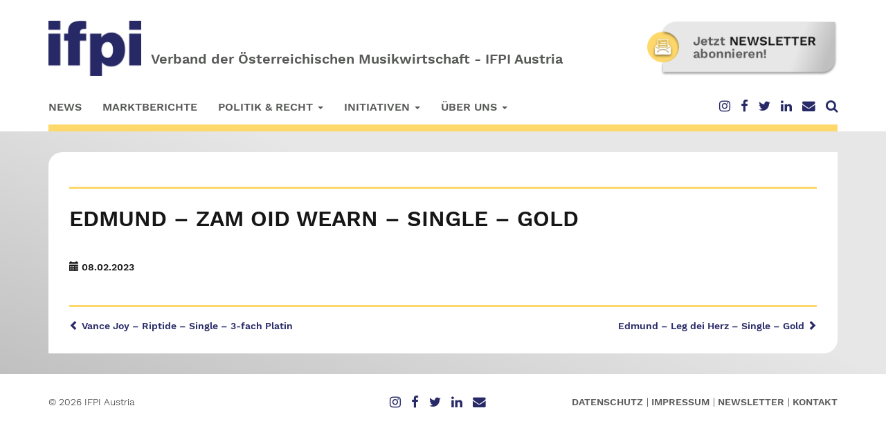

--- FILE ---
content_type: text/html; charset=UTF-8
request_url: https://ifpi.at/auszeichnungen/edmund-zam-oid-wearn-single-gold/
body_size: 9566
content:
<!doctype html>
<html class="no-js" lang="de">
<head>
<meta charset="UTF-8">
<meta http-equiv="X-UA-Compatible" content="IE=edge">
<meta name="viewport" content="width=device-width, initial-scale=1">
<link rel="profile" href="http://gmpg.org/xfn/11">
<link rel="apple-touch-icon" href="https://ifpi.at/website2018/wp-content/themes/rematic-clean/apple-touch-icon.png">
<!-- <link rel="stylesheet" href="https://ifpi.at/website2018/wp-content/themes/rematic-clean/assets/bootstrap/css/bootstrap.min.css"> -->
<!-- <link rel="stylesheet" href="https://ifpi.at/website2018/wp-content/themes/rematic-clean/assets/fancybox/jquery.fancybox.css"> -->
<!-- <link rel="stylesheet" href="https://ifpi.at/website2018/wp-content/themes/rematic-clean/assets/totop/css/ui.totop.css"> -->
<!-- <link rel="stylesheet" href="https://ifpi.at/website2018/wp-content/themes/rematic-clean/css/default.css"> -->
<!-- <link rel="stylesheet" href="https://ifpi.at/website2018/wp-content/themes/rematic-clean/style.css"> -->
<link rel="stylesheet" type="text/css" href="//ifpi.at/website2018/wp-content/cache/wpfc-minified/mc1bg3v9/7ww0a.css" media="all"/>
<link rel="pingback" href="https://ifpi.at/website2018/xmlrpc.php">
<meta name='robots' content='index, follow, max-image-preview:large, max-snippet:-1, max-video-preview:-1' />
<!-- This site is optimized with the Yoast SEO plugin v26.7 - https://yoast.com/wordpress/plugins/seo/ -->
<title>Edmund - Zam oid wearn - Single - Gold - IFPI Austria - Verband der österreichischen Musikwirtschaft</title>
<link rel="canonical" href="https://ifpi.at/auszeichnungen/edmund-zam-oid-wearn-single-gold/" />
<meta property="og:locale" content="de_DE" />
<meta property="og:type" content="article" />
<meta property="og:title" content="Edmund - Zam oid wearn - Single - Gold - IFPI Austria - Verband der österreichischen Musikwirtschaft" />
<meta property="og:url" content="https://ifpi.at/auszeichnungen/edmund-zam-oid-wearn-single-gold/" />
<meta property="og:site_name" content="IFPI Austria - Verband der österreichischen Musikwirtschaft" />
<meta property="og:image" content="https://ifpi.at/website2018/wp-content/uploads/2019/02/facbook.png" />
<meta property="og:image:width" content="1200" />
<meta property="og:image:height" content="630" />
<meta property="og:image:type" content="image/png" />
<meta name="twitter:card" content="summary_large_image" />
<meta name="twitter:site" content="@IFPI_org" />
<script type="application/ld+json" class="yoast-schema-graph">{"@context":"https://schema.org","@graph":[{"@type":"WebPage","@id":"https://ifpi.at/auszeichnungen/edmund-zam-oid-wearn-single-gold/","url":"https://ifpi.at/auszeichnungen/edmund-zam-oid-wearn-single-gold/","name":"Edmund - Zam oid wearn - Single - Gold - IFPI Austria - Verband der österreichischen Musikwirtschaft","isPartOf":{"@id":"https://ifpi.at/#website"},"datePublished":"2023-02-08T12:38:37+00:00","breadcrumb":{"@id":"https://ifpi.at/auszeichnungen/edmund-zam-oid-wearn-single-gold/#breadcrumb"},"inLanguage":"de","potentialAction":[{"@type":"ReadAction","target":["https://ifpi.at/auszeichnungen/edmund-zam-oid-wearn-single-gold/"]}]},{"@type":"BreadcrumbList","@id":"https://ifpi.at/auszeichnungen/edmund-zam-oid-wearn-single-gold/#breadcrumb","itemListElement":[{"@type":"ListItem","position":1,"name":"Startseite","item":"https://ifpi.at/"},{"@type":"ListItem","position":2,"name":"Auszeichnungen","item":"https://ifpi.at/auszeichnungen/"},{"@type":"ListItem","position":3,"name":"Edmund &#8211; Zam oid wearn &#8211; Single &#8211; Gold"}]},{"@type":"WebSite","@id":"https://ifpi.at/#website","url":"https://ifpi.at/","name":"IFPI Austria - Verband der österreichischen Musikwirtschaft","description":"","potentialAction":[{"@type":"SearchAction","target":{"@type":"EntryPoint","urlTemplate":"https://ifpi.at/?s={search_term_string}"},"query-input":{"@type":"PropertyValueSpecification","valueRequired":true,"valueName":"search_term_string"}}],"inLanguage":"de"}]}</script>
<!-- / Yoast SEO plugin. -->
<link rel="alternate" title="oEmbed (JSON)" type="application/json+oembed" href="https://ifpi.at/wp-json/oembed/1.0/embed?url=https%3A%2F%2Fifpi.at%2Fauszeichnungen%2Fedmund-zam-oid-wearn-single-gold%2F" />
<link rel="alternate" title="oEmbed (XML)" type="text/xml+oembed" href="https://ifpi.at/wp-json/oembed/1.0/embed?url=https%3A%2F%2Fifpi.at%2Fauszeichnungen%2Fedmund-zam-oid-wearn-single-gold%2F&#038;format=xml" />
<style id='wp-img-auto-sizes-contain-inline-css' type='text/css'>
img:is([sizes=auto i],[sizes^="auto," i]){contain-intrinsic-size:3000px 1500px}
/*# sourceURL=wp-img-auto-sizes-contain-inline-css */
</style>
<!-- <link rel='stylesheet' id='wpmf-bakery-style-css' href='https://ifpi.at/website2018/wp-content/plugins/wp-media-folder/assets/css/vc_style.css?ver=6.1.8' type='text/css' media='all' /> -->
<!-- <link rel='stylesheet' id='wpmf-bakery-display-gallery-style-css' href='https://ifpi.at/website2018/wp-content/plugins/wp-media-folder/assets/css/display-gallery/style-display-gallery.css?ver=6.1.8' type='text/css' media='all' /> -->
<link rel="stylesheet" type="text/css" href="//ifpi.at/website2018/wp-content/cache/wpfc-minified/qjjkpurx/7ww0a.css" media="all"/>
<style id='wp-block-library-inline-css' type='text/css'>
:root{--wp-block-synced-color:#7a00df;--wp-block-synced-color--rgb:122,0,223;--wp-bound-block-color:var(--wp-block-synced-color);--wp-editor-canvas-background:#ddd;--wp-admin-theme-color:#007cba;--wp-admin-theme-color--rgb:0,124,186;--wp-admin-theme-color-darker-10:#006ba1;--wp-admin-theme-color-darker-10--rgb:0,107,160.5;--wp-admin-theme-color-darker-20:#005a87;--wp-admin-theme-color-darker-20--rgb:0,90,135;--wp-admin-border-width-focus:2px}@media (min-resolution:192dpi){:root{--wp-admin-border-width-focus:1.5px}}.wp-element-button{cursor:pointer}:root .has-very-light-gray-background-color{background-color:#eee}:root .has-very-dark-gray-background-color{background-color:#313131}:root .has-very-light-gray-color{color:#eee}:root .has-very-dark-gray-color{color:#313131}:root .has-vivid-green-cyan-to-vivid-cyan-blue-gradient-background{background:linear-gradient(135deg,#00d084,#0693e3)}:root .has-purple-crush-gradient-background{background:linear-gradient(135deg,#34e2e4,#4721fb 50%,#ab1dfe)}:root .has-hazy-dawn-gradient-background{background:linear-gradient(135deg,#faaca8,#dad0ec)}:root .has-subdued-olive-gradient-background{background:linear-gradient(135deg,#fafae1,#67a671)}:root .has-atomic-cream-gradient-background{background:linear-gradient(135deg,#fdd79a,#004a59)}:root .has-nightshade-gradient-background{background:linear-gradient(135deg,#330968,#31cdcf)}:root .has-midnight-gradient-background{background:linear-gradient(135deg,#020381,#2874fc)}:root{--wp--preset--font-size--normal:16px;--wp--preset--font-size--huge:42px}.has-regular-font-size{font-size:1em}.has-larger-font-size{font-size:2.625em}.has-normal-font-size{font-size:var(--wp--preset--font-size--normal)}.has-huge-font-size{font-size:var(--wp--preset--font-size--huge)}.has-text-align-center{text-align:center}.has-text-align-left{text-align:left}.has-text-align-right{text-align:right}.has-fit-text{white-space:nowrap!important}#end-resizable-editor-section{display:none}.aligncenter{clear:both}.items-justified-left{justify-content:flex-start}.items-justified-center{justify-content:center}.items-justified-right{justify-content:flex-end}.items-justified-space-between{justify-content:space-between}.screen-reader-text{border:0;clip-path:inset(50%);height:1px;margin:-1px;overflow:hidden;padding:0;position:absolute;width:1px;word-wrap:normal!important}.screen-reader-text:focus{background-color:#ddd;clip-path:none;color:#444;display:block;font-size:1em;height:auto;left:5px;line-height:normal;padding:15px 23px 14px;text-decoration:none;top:5px;width:auto;z-index:100000}html :where(.has-border-color){border-style:solid}html :where([style*=border-top-color]){border-top-style:solid}html :where([style*=border-right-color]){border-right-style:solid}html :where([style*=border-bottom-color]){border-bottom-style:solid}html :where([style*=border-left-color]){border-left-style:solid}html :where([style*=border-width]){border-style:solid}html :where([style*=border-top-width]){border-top-style:solid}html :where([style*=border-right-width]){border-right-style:solid}html :where([style*=border-bottom-width]){border-bottom-style:solid}html :where([style*=border-left-width]){border-left-style:solid}html :where(img[class*=wp-image-]){height:auto;max-width:100%}:where(figure){margin:0 0 1em}html :where(.is-position-sticky){--wp-admin--admin-bar--position-offset:var(--wp-admin--admin-bar--height,0px)}@media screen and (max-width:600px){html :where(.is-position-sticky){--wp-admin--admin-bar--position-offset:0px}}
/*# sourceURL=wp-block-library-inline-css */
</style><style id='global-styles-inline-css' type='text/css'>
:root{--wp--preset--aspect-ratio--square: 1;--wp--preset--aspect-ratio--4-3: 4/3;--wp--preset--aspect-ratio--3-4: 3/4;--wp--preset--aspect-ratio--3-2: 3/2;--wp--preset--aspect-ratio--2-3: 2/3;--wp--preset--aspect-ratio--16-9: 16/9;--wp--preset--aspect-ratio--9-16: 9/16;--wp--preset--color--black: #000000;--wp--preset--color--cyan-bluish-gray: #abb8c3;--wp--preset--color--white: #ffffff;--wp--preset--color--pale-pink: #f78da7;--wp--preset--color--vivid-red: #cf2e2e;--wp--preset--color--luminous-vivid-orange: #ff6900;--wp--preset--color--luminous-vivid-amber: #fcb900;--wp--preset--color--light-green-cyan: #7bdcb5;--wp--preset--color--vivid-green-cyan: #00d084;--wp--preset--color--pale-cyan-blue: #8ed1fc;--wp--preset--color--vivid-cyan-blue: #0693e3;--wp--preset--color--vivid-purple: #9b51e0;--wp--preset--gradient--vivid-cyan-blue-to-vivid-purple: linear-gradient(135deg,rgb(6,147,227) 0%,rgb(155,81,224) 100%);--wp--preset--gradient--light-green-cyan-to-vivid-green-cyan: linear-gradient(135deg,rgb(122,220,180) 0%,rgb(0,208,130) 100%);--wp--preset--gradient--luminous-vivid-amber-to-luminous-vivid-orange: linear-gradient(135deg,rgb(252,185,0) 0%,rgb(255,105,0) 100%);--wp--preset--gradient--luminous-vivid-orange-to-vivid-red: linear-gradient(135deg,rgb(255,105,0) 0%,rgb(207,46,46) 100%);--wp--preset--gradient--very-light-gray-to-cyan-bluish-gray: linear-gradient(135deg,rgb(238,238,238) 0%,rgb(169,184,195) 100%);--wp--preset--gradient--cool-to-warm-spectrum: linear-gradient(135deg,rgb(74,234,220) 0%,rgb(151,120,209) 20%,rgb(207,42,186) 40%,rgb(238,44,130) 60%,rgb(251,105,98) 80%,rgb(254,248,76) 100%);--wp--preset--gradient--blush-light-purple: linear-gradient(135deg,rgb(255,206,236) 0%,rgb(152,150,240) 100%);--wp--preset--gradient--blush-bordeaux: linear-gradient(135deg,rgb(254,205,165) 0%,rgb(254,45,45) 50%,rgb(107,0,62) 100%);--wp--preset--gradient--luminous-dusk: linear-gradient(135deg,rgb(255,203,112) 0%,rgb(199,81,192) 50%,rgb(65,88,208) 100%);--wp--preset--gradient--pale-ocean: linear-gradient(135deg,rgb(255,245,203) 0%,rgb(182,227,212) 50%,rgb(51,167,181) 100%);--wp--preset--gradient--electric-grass: linear-gradient(135deg,rgb(202,248,128) 0%,rgb(113,206,126) 100%);--wp--preset--gradient--midnight: linear-gradient(135deg,rgb(2,3,129) 0%,rgb(40,116,252) 100%);--wp--preset--font-size--small: 13px;--wp--preset--font-size--medium: 20px;--wp--preset--font-size--large: 36px;--wp--preset--font-size--x-large: 42px;--wp--preset--spacing--20: 0.44rem;--wp--preset--spacing--30: 0.67rem;--wp--preset--spacing--40: 1rem;--wp--preset--spacing--50: 1.5rem;--wp--preset--spacing--60: 2.25rem;--wp--preset--spacing--70: 3.38rem;--wp--preset--spacing--80: 5.06rem;--wp--preset--shadow--natural: 6px 6px 9px rgba(0, 0, 0, 0.2);--wp--preset--shadow--deep: 12px 12px 50px rgba(0, 0, 0, 0.4);--wp--preset--shadow--sharp: 6px 6px 0px rgba(0, 0, 0, 0.2);--wp--preset--shadow--outlined: 6px 6px 0px -3px rgb(255, 255, 255), 6px 6px rgb(0, 0, 0);--wp--preset--shadow--crisp: 6px 6px 0px rgb(0, 0, 0);}:where(.is-layout-flex){gap: 0.5em;}:where(.is-layout-grid){gap: 0.5em;}body .is-layout-flex{display: flex;}.is-layout-flex{flex-wrap: wrap;align-items: center;}.is-layout-flex > :is(*, div){margin: 0;}body .is-layout-grid{display: grid;}.is-layout-grid > :is(*, div){margin: 0;}:where(.wp-block-columns.is-layout-flex){gap: 2em;}:where(.wp-block-columns.is-layout-grid){gap: 2em;}:where(.wp-block-post-template.is-layout-flex){gap: 1.25em;}:where(.wp-block-post-template.is-layout-grid){gap: 1.25em;}.has-black-color{color: var(--wp--preset--color--black) !important;}.has-cyan-bluish-gray-color{color: var(--wp--preset--color--cyan-bluish-gray) !important;}.has-white-color{color: var(--wp--preset--color--white) !important;}.has-pale-pink-color{color: var(--wp--preset--color--pale-pink) !important;}.has-vivid-red-color{color: var(--wp--preset--color--vivid-red) !important;}.has-luminous-vivid-orange-color{color: var(--wp--preset--color--luminous-vivid-orange) !important;}.has-luminous-vivid-amber-color{color: var(--wp--preset--color--luminous-vivid-amber) !important;}.has-light-green-cyan-color{color: var(--wp--preset--color--light-green-cyan) !important;}.has-vivid-green-cyan-color{color: var(--wp--preset--color--vivid-green-cyan) !important;}.has-pale-cyan-blue-color{color: var(--wp--preset--color--pale-cyan-blue) !important;}.has-vivid-cyan-blue-color{color: var(--wp--preset--color--vivid-cyan-blue) !important;}.has-vivid-purple-color{color: var(--wp--preset--color--vivid-purple) !important;}.has-black-background-color{background-color: var(--wp--preset--color--black) !important;}.has-cyan-bluish-gray-background-color{background-color: var(--wp--preset--color--cyan-bluish-gray) !important;}.has-white-background-color{background-color: var(--wp--preset--color--white) !important;}.has-pale-pink-background-color{background-color: var(--wp--preset--color--pale-pink) !important;}.has-vivid-red-background-color{background-color: var(--wp--preset--color--vivid-red) !important;}.has-luminous-vivid-orange-background-color{background-color: var(--wp--preset--color--luminous-vivid-orange) !important;}.has-luminous-vivid-amber-background-color{background-color: var(--wp--preset--color--luminous-vivid-amber) !important;}.has-light-green-cyan-background-color{background-color: var(--wp--preset--color--light-green-cyan) !important;}.has-vivid-green-cyan-background-color{background-color: var(--wp--preset--color--vivid-green-cyan) !important;}.has-pale-cyan-blue-background-color{background-color: var(--wp--preset--color--pale-cyan-blue) !important;}.has-vivid-cyan-blue-background-color{background-color: var(--wp--preset--color--vivid-cyan-blue) !important;}.has-vivid-purple-background-color{background-color: var(--wp--preset--color--vivid-purple) !important;}.has-black-border-color{border-color: var(--wp--preset--color--black) !important;}.has-cyan-bluish-gray-border-color{border-color: var(--wp--preset--color--cyan-bluish-gray) !important;}.has-white-border-color{border-color: var(--wp--preset--color--white) !important;}.has-pale-pink-border-color{border-color: var(--wp--preset--color--pale-pink) !important;}.has-vivid-red-border-color{border-color: var(--wp--preset--color--vivid-red) !important;}.has-luminous-vivid-orange-border-color{border-color: var(--wp--preset--color--luminous-vivid-orange) !important;}.has-luminous-vivid-amber-border-color{border-color: var(--wp--preset--color--luminous-vivid-amber) !important;}.has-light-green-cyan-border-color{border-color: var(--wp--preset--color--light-green-cyan) !important;}.has-vivid-green-cyan-border-color{border-color: var(--wp--preset--color--vivid-green-cyan) !important;}.has-pale-cyan-blue-border-color{border-color: var(--wp--preset--color--pale-cyan-blue) !important;}.has-vivid-cyan-blue-border-color{border-color: var(--wp--preset--color--vivid-cyan-blue) !important;}.has-vivid-purple-border-color{border-color: var(--wp--preset--color--vivid-purple) !important;}.has-vivid-cyan-blue-to-vivid-purple-gradient-background{background: var(--wp--preset--gradient--vivid-cyan-blue-to-vivid-purple) !important;}.has-light-green-cyan-to-vivid-green-cyan-gradient-background{background: var(--wp--preset--gradient--light-green-cyan-to-vivid-green-cyan) !important;}.has-luminous-vivid-amber-to-luminous-vivid-orange-gradient-background{background: var(--wp--preset--gradient--luminous-vivid-amber-to-luminous-vivid-orange) !important;}.has-luminous-vivid-orange-to-vivid-red-gradient-background{background: var(--wp--preset--gradient--luminous-vivid-orange-to-vivid-red) !important;}.has-very-light-gray-to-cyan-bluish-gray-gradient-background{background: var(--wp--preset--gradient--very-light-gray-to-cyan-bluish-gray) !important;}.has-cool-to-warm-spectrum-gradient-background{background: var(--wp--preset--gradient--cool-to-warm-spectrum) !important;}.has-blush-light-purple-gradient-background{background: var(--wp--preset--gradient--blush-light-purple) !important;}.has-blush-bordeaux-gradient-background{background: var(--wp--preset--gradient--blush-bordeaux) !important;}.has-luminous-dusk-gradient-background{background: var(--wp--preset--gradient--luminous-dusk) !important;}.has-pale-ocean-gradient-background{background: var(--wp--preset--gradient--pale-ocean) !important;}.has-electric-grass-gradient-background{background: var(--wp--preset--gradient--electric-grass) !important;}.has-midnight-gradient-background{background: var(--wp--preset--gradient--midnight) !important;}.has-small-font-size{font-size: var(--wp--preset--font-size--small) !important;}.has-medium-font-size{font-size: var(--wp--preset--font-size--medium) !important;}.has-large-font-size{font-size: var(--wp--preset--font-size--large) !important;}.has-x-large-font-size{font-size: var(--wp--preset--font-size--x-large) !important;}
/*# sourceURL=global-styles-inline-css */
</style>
<style id='classic-theme-styles-inline-css' type='text/css'>
/*! This file is auto-generated */
.wp-block-button__link{color:#fff;background-color:#32373c;border-radius:9999px;box-shadow:none;text-decoration:none;padding:calc(.667em + 2px) calc(1.333em + 2px);font-size:1.125em}.wp-block-file__button{background:#32373c;color:#fff;text-decoration:none}
/*# sourceURL=/wp-includes/css/classic-themes.min.css */
</style>
<!-- <link rel='stylesheet' id='font-awesome-four-css' href='https://ifpi.at/website2018/wp-content/plugins/font-awesome-4-menus/css/font-awesome.min.css?ver=4.7.0' type='text/css' media='all' /> -->
<!-- <link rel='stylesheet' id='borlabs-cookie-custom-css' href='https://ifpi.at/website2018/wp-content/cache/borlabs-cookie/1/borlabs-cookie-1-de.css?ver=3.3.23-26' type='text/css' media='all' /> -->
<link rel="stylesheet" type="text/css" href="//ifpi.at/website2018/wp-content/cache/wpfc-minified/qhzs8xbg/7ww0a.css" media="all"/>
<script data-no-optimize="1" data-no-minify="1" data-cfasync="false" type="text/javascript" src="https://ifpi.at/website2018/wp-content/cache/borlabs-cookie/1/borlabs-cookie-config-de.json.js?ver=3.3.23-40" id="borlabs-cookie-config-js"></script>
<script data-no-optimize="1" data-no-minify="1" data-cfasync="false" type="text/javascript" src="https://ifpi.at/website2018/wp-content/plugins/borlabs-cookie/assets/javascript/borlabs-cookie-prioritize.min.js?ver=3.3.23" id="borlabs-cookie-prioritize-js"></script>
<script src='//ifpi.at/website2018/wp-content/cache/wpfc-minified/qkvb9f5x/7ww0a.js' type="text/javascript"></script>
<!-- <script type="text/javascript" src="https://ifpi.at/website2018/wp-includes/js/jquery/jquery.min.js?ver=3.7.1" id="jquery-core-js"></script> -->
<!-- <script type="text/javascript" src="https://ifpi.at/website2018/wp-includes/js/jquery/jquery-migrate.min.js?ver=3.4.1" id="jquery-migrate-js"></script> -->
<script></script><link rel="https://api.w.org/" href="https://ifpi.at/wp-json/" /><link rel="EditURI" type="application/rsd+xml" title="RSD" href="https://ifpi.at/website2018/xmlrpc.php?rsd" />
<meta name="generator" content="WordPress 6.9" />
<link rel='shortlink' href='https://ifpi.at/?p=11401' />
<style type="text/css">.recentcomments a{display:inline !important;padding:0 !important;margin:0 !important;}</style><script data-borlabs-cookie-script-blocker-ignore>
if ('0' === '1' && ('0' === '1' || '1' === '1')) {
window['gtag_enable_tcf_support'] = true;
}
window.dataLayer = window.dataLayer || [];
if (typeof gtag !== 'function') {
function gtag() {
dataLayer.push(arguments);
}
}
gtag('set', 'developer_id.dYjRjMm', true);
if ('0' === '1' || '1' === '1') {
if (window.BorlabsCookieGoogleConsentModeDefaultSet !== true) {
let getCookieValue = function (name) {
return document.cookie.match('(^|;)\\s*' + name + '\\s*=\\s*([^;]+)')?.pop() || '';
};
let cookieValue = getCookieValue('borlabs-cookie-gcs');
let consentsFromCookie = {};
if (cookieValue !== '') {
consentsFromCookie = JSON.parse(decodeURIComponent(cookieValue));
}
let defaultValues = {
'ad_storage': 'denied',
'ad_user_data': 'denied',
'ad_personalization': 'denied',
'analytics_storage': 'denied',
'functionality_storage': 'denied',
'personalization_storage': 'denied',
'security_storage': 'denied',
'wait_for_update': 500,
};
gtag('consent', 'default', { ...defaultValues, ...consentsFromCookie });
}
window.BorlabsCookieGoogleConsentModeDefaultSet = true;
let borlabsCookieConsentChangeHandler = function () {
window.dataLayer = window.dataLayer || [];
if (typeof gtag !== 'function') { function gtag(){dataLayer.push(arguments);} }
let getCookieValue = function (name) {
return document.cookie.match('(^|;)\\s*' + name + '\\s*=\\s*([^;]+)')?.pop() || '';
};
let cookieValue = getCookieValue('borlabs-cookie-gcs');
let consentsFromCookie = {};
if (cookieValue !== '') {
consentsFromCookie = JSON.parse(decodeURIComponent(cookieValue));
}
consentsFromCookie.analytics_storage = BorlabsCookie.Consents.hasConsent('google-analytics') ? 'granted' : 'denied';
BorlabsCookie.CookieLibrary.setCookie(
'borlabs-cookie-gcs',
JSON.stringify(consentsFromCookie),
BorlabsCookie.Settings.automaticCookieDomainAndPath.value ? '' : BorlabsCookie.Settings.cookieDomain.value,
BorlabsCookie.Settings.cookiePath.value,
BorlabsCookie.Cookie.getPluginCookie().expires,
BorlabsCookie.Settings.cookieSecure.value,
BorlabsCookie.Settings.cookieSameSite.value
);
}
document.addEventListener('borlabs-cookie-consent-saved', borlabsCookieConsentChangeHandler);
document.addEventListener('borlabs-cookie-handle-unblock', borlabsCookieConsentChangeHandler);
}
if ('0' === '1') {
gtag("js", new Date());
gtag("config", "G-GJJGZRK36G", {"anonymize_ip": true});
(function (w, d, s, i) {
var f = d.getElementsByTagName(s)[0],
j = d.createElement(s);
j.async = true;
j.src =
"https://www.googletagmanager.com/gtag/js?id=" + i;
f.parentNode.insertBefore(j, f);
})(window, document, "script", "G-GJJGZRK36G");
}
</script><meta name="generator" content="Powered by WPBakery Page Builder - drag and drop page builder for WordPress."/>
<link rel="icon" href="https://ifpi.at/website2018/wp-content/uploads/2025/11/cropped-favicon-blau-32x32.png" sizes="32x32" />
<link rel="icon" href="https://ifpi.at/website2018/wp-content/uploads/2025/11/cropped-favicon-blau-192x192.png" sizes="192x192" />
<link rel="apple-touch-icon" href="https://ifpi.at/website2018/wp-content/uploads/2025/11/cropped-favicon-blau-180x180.png" />
<meta name="msapplication-TileImage" content="https://ifpi.at/website2018/wp-content/uploads/2025/11/cropped-favicon-blau-270x270.png" />
<noscript><style> .wpb_animate_when_almost_visible { opacity: 1; }</style></noscript>
<!--[if lt IE 9]>
<script src="https://oss.maxcdn.com/html5shiv/3.7.2/html5shiv.min.js"></script>
<script src="https://oss.maxcdn.com/respond/1.4.2/respond.min.js"></script>
<![endif]-->    </head>
<body class="wp-singular auszeichnungen-template-default single single-auszeichnungen postid-11401 wp-theme-rematic-clean wpb-js-composer js-comp-ver-8.7.2 vc_responsive">
<header>
<div class="container">
<div class="row first-row">
<div class="col-xs-12 col-sm-8">
<div class="website-logo">
<a href="https://ifpi.at">
<img src="https://ifpi.at/website2018/wp-content/uploads/2025/11/ifpi-logo-blau.png" class="img-responsive" alt="Logo der IFPI Austria, dem Verband der österreichischen Musikwirtschaft" align="baseline" /> 
<span class="lead logo-slogan">
Verband der Österreichischen Musikwirtschaft - IFPI Austria                                </span>
</a>
</div>
</div>
<div class="col-xs-12 col-sm-4 hidden-xs">
<div class="website-ad hidden-print">
<a href="http://eepurl.com/ggl8Wz" target="_blank"><img src="https://ifpi.at/website2018/wp-content/uploads/2018/12/newsletter-werbegrafik-1.png" class="img-responsive" alt="IFPI Austria - Verband der österreichischen Musikwirtschaft - Werbegrafik" /></a>
</div>
</div>
</div>
<div class="row second-row">
<div class="col-xs-12 col-sm-9">
<nav class="navbar navbar-default" role="navigation">
<a href="#content" class="sr-only sr-only-focusable">Skip to main content</a>
<div class="navbar-header">
<button type="button" class="navbar-toggle" data-toggle="collapse" data-target="#bs-example-navbar-collapse-1">
<span class="sr-only">Toggle navigation</span>
<span class="icon-bar"></span>
<span class="icon-bar"></span>
<span class="icon-bar"></span>
</button>
</div>
<div id="bs-example-navbar-collapse-1" class="collapse navbar-collapse"><ul id="menu-hauptmenue" class="nav navbar-nav primary-menu"><li id="menu-item-343" class="menu-item menu-item-type-custom menu-item-object-custom menu-item-home menu-item-343"><a href="https://ifpi.at">News</a></li>
<li id="menu-item-398" class="menu-item menu-item-type-post_type menu-item-object-page menu-item-398"><a href="https://ifpi.at/marktberichte/">Marktberichte</a></li>
<li id="menu-item-49" class="menu-item menu-item-type-custom menu-item-object-custom menu-item-has-children menu-item-49 dropdown"><a href="#" data-toggle="dropdown" class="dropdown-toggle" aria-haspopup="true">Politik &#038; Recht <span class="caret"></span></a>
<ul role="menu" class=" dropdown-menu">
<li id="menu-item-57" class="menu-item menu-item-type-post_type menu-item-object-page menu-item-57"><a href="https://ifpi.at/rechtliche-grundlagen/">Rechtliche Grundlagen</a></li>
<li id="menu-item-55" class="menu-item menu-item-type-post_type menu-item-object-page menu-item-55"><a href="https://ifpi.at/faq/">FAQ</a></li>
<li id="menu-item-58" class="menu-item menu-item-type-post_type menu-item-object-page menu-item-58"><a href="https://ifpi.at/verwertungsgesellschaften/">Verwertungsgesellschaften</a></li>
</ul>
</li>
<li id="menu-item-50" class="menu-item menu-item-type-custom menu-item-object-custom menu-item-has-children menu-item-50 dropdown"><a href="#" data-toggle="dropdown" class="dropdown-toggle" aria-haspopup="true">Initiativen <span class="caret"></span></a>
<ul role="menu" class=" dropdown-menu">
<li id="menu-item-62" class="menu-item menu-item-type-post_type menu-item-object-page menu-item-62"><a href="https://ifpi.at/oesterreichischer-musikfonds/">Österreichischer Musikfonds</a></li>
<li id="menu-item-60" class="menu-item menu-item-type-post_type menu-item-object-page menu-item-60"><a href="https://ifpi.at/musikbusiness-lehrgang-ifpi-akademie/">Musikbusiness Lehrgang</a></li>
<li id="menu-item-59" class="menu-item menu-item-type-post_type menu-item-object-page menu-item-59"><a href="https://ifpi.at/ideen-sind-etwas-wert/">Ideen sind etwas wert</a></li>
<li id="menu-item-61" class="menu-item menu-item-type-post_type menu-item-object-page menu-item-61"><a href="https://ifpi.at/online-musikshops/">Online-Musikshops</a></li>
<li id="menu-item-56" class="menu-item menu-item-type-post_type menu-item-object-page menu-item-56"><a href="https://ifpi.at/links/">Links</a></li>
</ul>
</li>
<li id="menu-item-51" class="menu-item menu-item-type-custom menu-item-object-custom menu-item-has-children menu-item-51 dropdown"><a href="#" data-toggle="dropdown" class="dropdown-toggle" aria-haspopup="true">Über uns <span class="caret"></span></a>
<ul role="menu" class=" dropdown-menu">
<li id="menu-item-63" class="menu-item menu-item-type-post_type menu-item-object-page menu-item-63"><a href="https://ifpi.at/mission-statement/">Mission Statement</a></li>
<li id="menu-item-65" class="menu-item menu-item-type-post_type menu-item-object-page menu-item-65"><a href="https://ifpi.at/organisation/">Organisation</a></li>
<li id="menu-item-64" class="menu-item menu-item-type-post_type menu-item-object-page menu-item-64"><a href="https://ifpi.at/mitglieder/">Mitglieder</a></li>
</ul>
</li>
</ul></div>                        </nav>
</div>
<div class="col-xs-12 col-sm-3">
<div class="pull-right hidden-print">
<ul id="menu-social-menue" class="social-menu"><li id="menu-item-11421" class="menu-item menu-item-type-custom menu-item-object-custom menu-item-11421"><a target="_blank" href="https://www.instagram.com/ifpi_at/"><i class="fa fa-instagram fa-lg"></i><span class="fontawesome-text"> Instagram</span></a></li>
<li id="menu-item-11422" class="menu-item menu-item-type-custom menu-item-object-custom menu-item-11422"><a target="_blank" href="https://www.facebook.com/people/IFPI-Austria/100087932774107/"><i class="fa fa-facebook fa-lg"></i><span class="fontawesome-text"> Facebook</span></a></li>
<li id="menu-item-168" class="menu-item menu-item-type-custom menu-item-object-custom menu-item-168"><a target="_blank" href="https://twitter.com/IFPI_at"><i class="fa fa-twitter fa-lg"></i><span class="fontawesome-text"> Twitter</span></a></li>
<li id="menu-item-11423" class="menu-item menu-item-type-custom menu-item-object-custom menu-item-11423"><a target="_blank" href="https://www.linkedin.com/company/ifpi-at"><i class="fa fa-linkedin fa-lg"></i><span class="fontawesome-text"> Linkedin</span></a></li>
<li id="menu-item-167" class="menu-item menu-item-type-post_type menu-item-object-page menu-item-167"><a href="https://ifpi.at/kontakt/"><i class="fa fa-envelope fa-lg"></i><span class="fontawesome-text"> Kontakt</span></a></li>
<li id="menu-item-166" class="searchlupe menu-item menu-item-type-custom menu-item-object-custom menu-item-166"><a href="#"><i class="fa fa-search fa-lg"></i><span class="fontawesome-text"> Suchen</span></a></li>
</ul>                        </div>
</div>
</div>
<div class="row third-row hidden-print">
<div class="col-xs-12">
<hr />
</div>
<div id="search" class="hide-search">
<div class="search-inner">
<form class="form-inline" action="https://ifpi.at/" role="search" method="get">
<div class="form-group sucheformular">
<input type="search" class="form-control" name="s" style="width: 250px;" id="exampleInputName2" placeholder="Suchbegriff" value="">
</div>
<button type="submit" class="btn btn-default"><span class="glyphicon glyphicon-search" aria-hidden="true"></span></button>
</form>
</div>                    </div>
</div>
</div>
</header>
<div class="site-bg">
<div class="container" id="content" tabindex="-1">
<div class="row">
<div class="col-xs-12">
<div class="white-bg">
<article id="post-11401" class="post-11401 auszeichnungen type-auszeichnungen status-publish hentry">
<div class="row">
<div class="col-xs-12">
<h2></h2>
<hr />
<h1>Edmund &#8211; Zam oid wearn &#8211; Single &#8211; Gold</h1>
</div>
</div>
<div class="row">
<div class="col-xs-12">
<div class="news-image">
</div>
<div class="news-datum-footer">
<span class="glyphicon glyphicon-calendar" aria-hidden="true"></span> 08.02.2023  &nbsp;  
</div>
</div>
</div>
<div class="row">
<div class="col-xs-12 col-sm-6">
</div>
<div class="col-xs-12 col-sm-6 ">
</div>
</div>
</article>
<hr />
<nav class="navigation post-navigation" aria-label="Beiträge">
<h2 class="screen-reader-text">Beitragsnavigation</h2>
<div class="nav-links"><div class="nav-previous"><a href="https://ifpi.at/auszeichnungen/edmund-leg-dei-herz-single-gold/" rel="prev"><div class="pull-right">Edmund &#8211; Leg dei Herz &#8211; Single &#8211; Gold <span class="glyphicon glyphicon-chevron-right" aria-hidden="true"></span></div></a></div><div class="nav-next"><a href="https://ifpi.at/auszeichnungen/vance-joy-riptide-single-3-fach-platin/" rel="next"><div class="pull-left"><span class="glyphicon glyphicon-chevron-left" aria-hidden="true"></span> Vance Joy &#8211; Riptide &#8211; Single &#8211; 3-fach Platin</div></a></div></div>
</nav>					<br class="clearfix" />
</div>
</div>
</div>
</div>
        </div>
<footer>
<div class="container">
<div class="row">
<div class="col-xs-12 col-sm-6 col-md-5">
<div class="pull-left">&copy; 2026 IFPI Austria</div>
</div>
<div class="col-xs-12 col-sm-6 col-md-2">
<div class="social-footer-menu-wrapper">
<div class="hidden-print">
<ul id="menu-social-fusszeilenmenue" class="social-footer-menu"><li id="menu-item-11424" class="menu-item menu-item-type-custom menu-item-object-custom menu-item-11424"><a target="_blank" href="https://www.instagram.com/ifpi_at/"><i class="fa fa-instagram fa-lg"></i><span class="fontawesome-text"> Instagram</span></a></li>
<li id="menu-item-11425" class="menu-item menu-item-type-custom menu-item-object-custom menu-item-11425"><a target="_blank" href="https://www.facebook.com/people/IFPI-Austria/100087932774107/"><i class="fa fa-facebook fa-lg"></i><span class="fontawesome-text"> Facebook</span></a></li>
<li id="menu-item-170" class="menu-item menu-item-type-custom menu-item-object-custom menu-item-170"><a target="_blank" href="https://twitter.com/IFPI_at"><i class="fa fa-twitter fa-lg"></i><span class="fontawesome-text"> Twitter</span></a></li>
<li id="menu-item-11426" class="menu-item menu-item-type-custom menu-item-object-custom menu-item-11426"><a target="_blank" href="https://www.linkedin.com/company/ifpi-at"><i class="fa fa-linkedin fa-lg"></i><span class="fontawesome-text"> Linkedin</span></a></li>
<li id="menu-item-171" class="menu-item menu-item-type-post_type menu-item-object-page menu-item-171"><a href="https://ifpi.at/kontakt/"><i class="fa fa-envelope fa-lg"></i><span class="fontawesome-text"> Kontakt</span></a></li>
</ul>                            </div>
</div>
</div>
<div class="col-xs-12 col-sm-6 col-md-5">
<div class="pull-right hidden-print">
<ul id="menu-fusszeilenmenue" class="secondary-menu"><li id="menu-item-66" class="menu-item menu-item-type-post_type menu-item-object-page menu-item-privacy-policy menu-item-66"><a rel="privacy-policy" href="https://ifpi.at/datenschutz/">Datenschutz</a></li>
<li id="menu-item-67" class="menu-item menu-item-type-post_type menu-item-object-page menu-item-67"><a href="https://ifpi.at/impressum/">Impressum</a></li>
<li id="menu-item-69" class="menu-item menu-item-type-custom menu-item-object-custom menu-item-69"><a href="https://ifpi.us19.list-manage.com/subscribe?u=e9426407ba59fa84e9f176132&#038;id=38904f3623">Newsletter</a></li>
<li id="menu-item-68" class="menu-item menu-item-type-post_type menu-item-object-page menu-item-68"><a href="https://ifpi.at/kontakt/">Kontakt</a></li>
</ul>                        </div>
</div>
</div>
</div>
</footer>
<script src="https://ifpi.at/website2018/wp-content/themes/rematic-clean/assets/jquery/jquery.min.js"></script>
<script src="https://ifpi.at/website2018/wp-content/themes/rematic-clean/assets/bootstrap/js/bootstrap.min.js"></script>
<script src="https://ifpi.at/website2018/wp-content/themes/rematic-clean/assets/fancybox/jquery.fancybox.js"></script>
<script src="https://ifpi.at/website2018/wp-content/themes/rematic-clean/assets/parsley/parsley.min.js"></script>
<script src="https://ifpi.at/website2018/wp-content/themes/rematic-clean/assets/parsley/i18n/en.js"></script>
<script src="https://ifpi.at/website2018/wp-content/themes/rematic-clean/assets/parsley/i18n/de.js"></script>
<script src="https://ifpi.at/website2018/wp-content/themes/rematic-clean/assets/background-check/background-check.js"></script>
<script src="https://ifpi.at/website2018/wp-content/themes/rematic-clean/assets/totop/js/easing.js"></script>
<script src="https://ifpi.at/website2018/wp-content/themes/rematic-clean/assets/totop/js/jquery.ui.totop.min.js"></script>
<script src="https://ifpi.at/website2018/wp-content/themes/rematic-clean/assets/jquery-match-height/jquery.matchHeight-min.js"></script>
<script src="https://ifpi.at/website2018/wp-content/themes/rematic-clean/js/default.js"></script>
<script type="text/javascript">
var gaProperty = 'UA-134179618-1';
var disableStr = 'ga-disable-' + gaProperty;
if (document.cookie.indexOf(disableStr + '=true') > -1) {
window[disableStr] = true;
}
function gaOptout() {
document.cookie = disableStr + '=true; expires=Thu, 31 Dec 2099 23:59:59 UTC; path=/';
window[disableStr] = true;
}
</script>
<script type="speculationrules">
{"prefetch":[{"source":"document","where":{"and":[{"href_matches":"/*"},{"not":{"href_matches":["/website2018/wp-*.php","/website2018/wp-admin/*","/website2018/wp-content/uploads/*","/website2018/wp-content/*","/website2018/wp-content/plugins/*","/website2018/wp-content/themes/rematic-clean/*","/*\\?(.+)"]}},{"not":{"selector_matches":"a[rel~=\"nofollow\"]"}},{"not":{"selector_matches":".no-prefetch, .no-prefetch a"}}]},"eagerness":"conservative"}]}
</script>
<script type="importmap" id="wp-importmap">
{"imports":{"borlabs-cookie-core":"https://ifpi.at/website2018/wp-content/plugins/borlabs-cookie/assets/javascript/borlabs-cookie.min.js?ver=3.3.23"}}
</script>
<script type="module" src="https://ifpi.at/website2018/wp-content/plugins/borlabs-cookie/assets/javascript/borlabs-cookie.min.js?ver=3.3.23" id="borlabs-cookie-core-js-module" data-cfasync="false" data-no-minify="1" data-no-optimize="1"></script>
<script type="module" src="https://ifpi.at/website2018/wp-content/plugins/borlabs-cookie/assets/javascript/borlabs-cookie-legacy-backward-compatibility.min.js?ver=3.3.23" id="borlabs-cookie-legacy-backward-compatibility-js-module"></script>
<style>
:root {
-webkit-user-select: none;
-webkit-touch-callout: none;
-ms-user-select: none;
-moz-user-select: none;
user-select: none;
}
</style>
<script type="text/javascript">
/*<![CDATA[*/
document.oncontextmenu = function(event) {
if (event.target.tagName != 'INPUT' && event.target.tagName != 'TEXTAREA') {
event.preventDefault();
}
};
document.ondragstart = function() {
if (event.target.tagName != 'INPUT' && event.target.tagName != 'TEXTAREA') {
event.preventDefault();
}
};
/*]]>*/
</script>
<!--googleoff: all--><div data-nosnippet data-borlabs-cookie-consent-required='true' id='BorlabsCookieBox'></div><div id='BorlabsCookieWidget' class='brlbs-cmpnt-container'></div><!--googleon: all--><script type="text/javascript" src="https://ifpi.at/website2018/wp-includes/js/comment-reply.min.js?ver=6.9" id="comment-reply-js" async="async" data-wp-strategy="async" fetchpriority="low"></script>
<script type="text/javascript" src="https://ifpi.at/website2018/wp-content/plugins/wp-media-folder/assets/js/gif/play_gif.js?ver=6.1.8" id="wpmf_play_gifs-js"></script>
<script type="text/javascript" src="https://ifpi.at/website2018/wp-content/plugins/wp-media-folder/assets/js/gif/spin.js?ver=1.0" id="wpmf_spin-js"></script>
<script type="text/javascript" src="https://ifpi.at/website2018/wp-content/plugins/wp-media-folder/assets/js/gif/jquery.spin.js?ver=1.0" id="wpmf_spinjQuery-js"></script>
<script></script><template id="brlbs-cmpnt-cb-template-facebook-content-blocker">
<div class="brlbs-cmpnt-container brlbs-cmpnt-content-blocker brlbs-cmpnt-with-individual-styles" data-borlabs-cookie-content-blocker-id="facebook-content-blocker" data-borlabs-cookie-content=""><div class="brlbs-cmpnt-cb-preset-b brlbs-cmpnt-cb-facebook"> <div class="brlbs-cmpnt-cb-thumbnail" style="background-image: url('https://ifpi.at/website2018/wp-content/uploads/borlabs-cookie/1/cb-facebook-main.png')"></div> <div class="brlbs-cmpnt-cb-main"> <div class="brlbs-cmpnt-cb-content"> <p class="brlbs-cmpnt-cb-description">Sie sehen gerade einen Platzhalterinhalt von <strong>Facebook</strong>. Um auf den eigentlichen Inhalt zuzugreifen, klicken Sie auf die Schaltfläche unten. Bitte beachten Sie, dass dabei Daten an Drittanbieter weitergegeben werden.</p> <a class="brlbs-cmpnt-cb-provider-toggle" href="#" data-borlabs-cookie-show-provider-information role="button">Mehr Informationen</a> </div> <div class="brlbs-cmpnt-cb-buttons"> <a class="brlbs-cmpnt-cb-btn" href="#" data-borlabs-cookie-unblock role="button">Inhalt entsperren</a> <a class="brlbs-cmpnt-cb-btn" href="#" data-borlabs-cookie-accept-service role="button" style="display: inherit">Erforderlichen Service akzeptieren und Inhalte entsperren</a> </div> </div> </div></div>
</template>
<script>
(function() {
const template = document.querySelector("#brlbs-cmpnt-cb-template-facebook-content-blocker");
const divsToInsertBlocker = document.querySelectorAll('div.fb-video[data-href*="//www.facebook.com/"], div.fb-post[data-href*="//www.facebook.com/"]');
for (const div of divsToInsertBlocker) {
const blocked = template.content.cloneNode(true).querySelector('.brlbs-cmpnt-container');
blocked.dataset.borlabsCookieContent = btoa(unescape(encodeURIComponent(div.outerHTML)));
div.replaceWith(blocked);
}
})()
</script><template id="brlbs-cmpnt-cb-template-instagram">
<div class="brlbs-cmpnt-container brlbs-cmpnt-content-blocker brlbs-cmpnt-with-individual-styles" data-borlabs-cookie-content-blocker-id="instagram" data-borlabs-cookie-content=""><div class="brlbs-cmpnt-cb-preset-b brlbs-cmpnt-cb-instagram"> <div class="brlbs-cmpnt-cb-thumbnail" style="background-image: url('https://ifpi.at/website2018/wp-content/uploads/borlabs-cookie/1/cb-instagram-main.png')"></div> <div class="brlbs-cmpnt-cb-main"> <div class="brlbs-cmpnt-cb-content"> <p class="brlbs-cmpnt-cb-description">Sie sehen gerade einen Platzhalterinhalt von <strong>Instagram</strong>. Um auf den eigentlichen Inhalt zuzugreifen, klicken Sie auf die Schaltfläche unten. Bitte beachten Sie, dass dabei Daten an Drittanbieter weitergegeben werden.</p> <a class="brlbs-cmpnt-cb-provider-toggle" href="#" data-borlabs-cookie-show-provider-information role="button">Mehr Informationen</a> </div> <div class="brlbs-cmpnt-cb-buttons"> <a class="brlbs-cmpnt-cb-btn" href="#" data-borlabs-cookie-unblock role="button">Inhalt entsperren</a> <a class="brlbs-cmpnt-cb-btn" href="#" data-borlabs-cookie-accept-service role="button" style="display: inherit">Erforderlichen Service akzeptieren und Inhalte entsperren</a> </div> </div> </div></div>
</template>
<script>
(function() {
const template = document.querySelector("#brlbs-cmpnt-cb-template-instagram");
const divsToInsertBlocker = document.querySelectorAll('blockquote.instagram-media[data-instgrm-permalink*="instagram.com/"],blockquote.instagram-media[data-instgrm-version]');
for (const div of divsToInsertBlocker) {
const blocked = template.content.cloneNode(true).querySelector('.brlbs-cmpnt-container');
blocked.dataset.borlabsCookieContent = btoa(unescape(encodeURIComponent(div.outerHTML)));
div.replaceWith(blocked);
}
})()
</script><template id="brlbs-cmpnt-cb-template-x-alias-twitter-content-blocker">
<div class="brlbs-cmpnt-container brlbs-cmpnt-content-blocker brlbs-cmpnt-with-individual-styles" data-borlabs-cookie-content-blocker-id="x-alias-twitter-content-blocker" data-borlabs-cookie-content=""><div class="brlbs-cmpnt-cb-preset-b brlbs-cmpnt-cb-x"> <div class="brlbs-cmpnt-cb-thumbnail" style="background-image: url('https://ifpi.at/website2018/wp-content/uploads/borlabs-cookie/1/cb-twitter-main.png')"></div> <div class="brlbs-cmpnt-cb-main"> <div class="brlbs-cmpnt-cb-content"> <p class="brlbs-cmpnt-cb-description">Sie sehen gerade einen Platzhalterinhalt von <strong>X</strong>. Um auf den eigentlichen Inhalt zuzugreifen, klicken Sie auf die Schaltfläche unten. Bitte beachten Sie, dass dabei Daten an Drittanbieter weitergegeben werden.</p> <a class="brlbs-cmpnt-cb-provider-toggle" href="#" data-borlabs-cookie-show-provider-information role="button">Mehr Informationen</a> </div> <div class="brlbs-cmpnt-cb-buttons"> <a class="brlbs-cmpnt-cb-btn" href="#" data-borlabs-cookie-unblock role="button">Inhalt entsperren</a> <a class="brlbs-cmpnt-cb-btn" href="#" data-borlabs-cookie-accept-service role="button" style="display: inherit">Erforderlichen Service akzeptieren und Inhalte entsperren</a> </div> </div> </div></div>
</template>
<script>
(function() {
const template = document.querySelector("#brlbs-cmpnt-cb-template-x-alias-twitter-content-blocker");
const divsToInsertBlocker = document.querySelectorAll('blockquote.twitter-tweet,blockquote.twitter-video');
for (const div of divsToInsertBlocker) {
const blocked = template.content.cloneNode(true).querySelector('.brlbs-cmpnt-container');
blocked.dataset.borlabsCookieContent = btoa(unescape(encodeURIComponent(div.outerHTML)));
div.replaceWith(blocked);
}
})()
</script>    </body>
</html><!-- WP Fastest Cache file was created in 0.593 seconds, on 15.01.2026 @ 16:05 -->